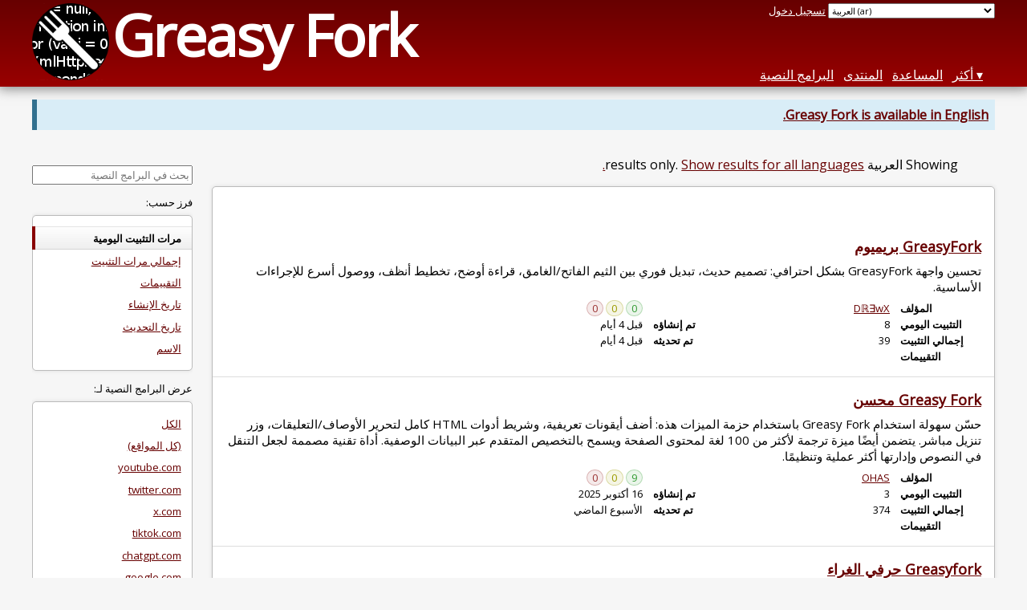

--- FILE ---
content_type: text/html; charset=utf-8
request_url: https://greasyfork.org/ar/scripts/by-site/greasyfork.org
body_size: 9856
content:
<!DOCTYPE html>
<html lang="ar">
<head>
  <title>برامج نصية لـ greasyfork.org</title>
  <meta name="description" value="البرامج النصية التي تضيف ميزات وتزيل الأخطاء على  greasyfork.org">
  <meta name="viewport" content="width=device-width, initial-scale=1">
  
  <script src="/vite/assets/application-BMhopSqR.js" crossorigin="anonymous" type="module"></script><link rel="stylesheet" href="/vite/assets/application-DWPLadu-.css" media="screen" />
    <meta name="csrf-param" content="authenticity_token" />
<meta name="csrf-token" content="AKszO9VPU2KB7VQdcb4Ox1J-5AIzMvDmBT-sUaK-_fuPNOSQ8a90x6JOIvwCAA5Q1V1kJso_Ob8VhsidmPpipg" />
    <meta name="clckd" content="bf6242cc3039bff31a7815dff8ee247b" />
    <meta name="lhverifycode" content="32dc01246faccb7f5b3cad5016dd5033" />
  <link rel="canonical" href="https://greasyfork.org/ar/scripts/by-site/greasyfork.org">
  <link rel="icon" href="/vite/assets/blacklogo16-DftkYuVe.png">
  <link rel="stylesheet" href="https://fonts.googleapis.com/css?family=Open+Sans&amp;display=swap" media="print" onload="this.media='all'; this.onload=null;">
<noscript><link rel="stylesheet" href="https://fonts.googleapis.com/css?family=Open+Sans&amp;display=swap"></noscript>

    <link rel="alternate" hreflang="x-default" href="/scripts/by-site/greasyfork.org">
      <link rel="alternate" hreflang="ar" href="/ar/scripts/by-site/greasyfork.org">
      <link rel="alternate" hreflang="be" href="/be/scripts/by-site/greasyfork.org">
      <link rel="alternate" hreflang="bg" href="/bg/scripts/by-site/greasyfork.org">
      <link rel="alternate" hreflang="ckb" href="/ckb/scripts/by-site/greasyfork.org">
      <link rel="alternate" hreflang="cs" href="/cs/scripts/by-site/greasyfork.org">
      <link rel="alternate" hreflang="da" href="/da/scripts/by-site/greasyfork.org">
      <link rel="alternate" hreflang="de" href="/de/scripts/by-site/greasyfork.org">
      <link rel="alternate" hreflang="el" href="/el/scripts/by-site/greasyfork.org">
      <link rel="alternate" hreflang="en" href="/en/scripts/by-site/greasyfork.org">
      <link rel="alternate" hreflang="eo" href="/eo/scripts/by-site/greasyfork.org">
      <link rel="alternate" hreflang="es" href="/es/scripts/by-site/greasyfork.org">
      <link rel="alternate" hreflang="es-419" href="/es-419/scripts/by-site/greasyfork.org">
      <link rel="alternate" hreflang="fi" href="/fi/scripts/by-site/greasyfork.org">
      <link rel="alternate" hreflang="fr" href="/fr/scripts/by-site/greasyfork.org">
      <link rel="alternate" hreflang="fr-CA" href="/fr-CA/scripts/by-site/greasyfork.org">
      <link rel="alternate" hreflang="he" href="/he/scripts/by-site/greasyfork.org">
      <link rel="alternate" hreflang="hr" href="/hr/scripts/by-site/greasyfork.org">
      <link rel="alternate" hreflang="hu" href="/hu/scripts/by-site/greasyfork.org">
      <link rel="alternate" hreflang="id" href="/id/scripts/by-site/greasyfork.org">
      <link rel="alternate" hreflang="it" href="/it/scripts/by-site/greasyfork.org">
      <link rel="alternate" hreflang="ja" href="/ja/scripts/by-site/greasyfork.org">
      <link rel="alternate" hreflang="ka" href="/ka/scripts/by-site/greasyfork.org">
      <link rel="alternate" hreflang="ko" href="/ko/scripts/by-site/greasyfork.org">
      <link rel="alternate" hreflang="mr" href="/mr/scripts/by-site/greasyfork.org">
      <link rel="alternate" hreflang="nb" href="/nb/scripts/by-site/greasyfork.org">
      <link rel="alternate" hreflang="nl" href="/nl/scripts/by-site/greasyfork.org">
      <link rel="alternate" hreflang="pl" href="/pl/scripts/by-site/greasyfork.org">
      <link rel="alternate" hreflang="pt-BR" href="/pt-BR/scripts/by-site/greasyfork.org">
      <link rel="alternate" hreflang="ro" href="/ro/scripts/by-site/greasyfork.org">
      <link rel="alternate" hreflang="ru" href="/ru/scripts/by-site/greasyfork.org">
      <link rel="alternate" hreflang="sk" href="/sk/scripts/by-site/greasyfork.org">
      <link rel="alternate" hreflang="sr" href="/sr/scripts/by-site/greasyfork.org">
      <link rel="alternate" hreflang="sv" href="/sv/scripts/by-site/greasyfork.org">
      <link rel="alternate" hreflang="th" href="/th/scripts/by-site/greasyfork.org">
      <link rel="alternate" hreflang="tr" href="/tr/scripts/by-site/greasyfork.org">
      <link rel="alternate" hreflang="uk" href="/uk/scripts/by-site/greasyfork.org">
      <link rel="alternate" hreflang="ug" href="/ug/scripts/by-site/greasyfork.org">
      <link rel="alternate" hreflang="vi" href="/vi/scripts/by-site/greasyfork.org">
      <link rel="alternate" hreflang="zh-CN" href="/zh-CN/scripts/by-site/greasyfork.org">
      <link rel="alternate" hreflang="zh-TW" href="/zh-TW/scripts/by-site/greasyfork.org">

      <link rel="alternate" type="application/atom+xml" href="https://api.greasyfork.org/ar/scripts/by-site/greasyfork.org.atom?sort=created"  title="البرامج النصية الجديدة">
      <link rel="alternate" type="application/atom+xml" href="https://api.greasyfork.org/ar/scripts/by-site/greasyfork.org.atom?sort=updated"  title="البرامج النصية المحدثة">
      <link rel="alternate" type="application/json" href="https://api.greasyfork.org/ar/scripts/by-site/greasyfork.org.json" >
      <link rel="alternate" type="application/javascript" href="https://api.greasyfork.org/ar/scripts/by-site/greasyfork.org.jsonp?callback=callback" >
      <link rel="alternate" type="application/json" href="https://api.greasyfork.org/ar/scripts/by-site/greasyfork.org.json?meta=1" >
      <link rel="alternate" type="application/javascript" href="https://api.greasyfork.org/ar/scripts/by-site/greasyfork.org.jsonp?callback=callback&amp;meta=1" >

  <link rel="search" href="/ar/opensearch.xml" type="application/opensearchdescription+xml" title="بحث Greasy Fork" hreflang="ar">

    <!-- Global site tag (gtag.js) - Google Analytics -->
    <script async src="https://www.googletagmanager.com/gtag/js?id=G-7NMRNRYW7C"></script>
    <script>
      window.dataLayer = window.dataLayer || [];
      function gtag(){dataLayer.push(arguments);}
      gtag('js', new Date());
      gtag('config', 'G-7NMRNRYW7C', {
        'ad_method': 'ea',
        'ad_method_variant': '',
        'action': 'scripts/index'
      });
    </script>

    <script async src="https://media.ethicalads.io/media/client/ethicalads.min.js" onerror="if (typeof gtag !== 'undefined') { gtag('event', 'EthicalAds placement', { 'ea_campaign_type': '(error)' })};switchToEaFallback()"></script>

  
</head>
<body>

  <header id="main-header">
    <div class="width-constraint">
      <div id="site-name">
        <a href="/ar"><img alt="" width="96" height="96" src="/vite/assets/blacklogo96-CxYTSM_T.png" /></a>
        <div id="site-name-text">
          <h1><a href="/ar">Greasy Fork</a></h1>
        </div>
      </div>
      <div id="site-nav">
        <div id="nav-user-info">
            <span class="sign-in-link"><a rel="nofollow" href="/ar/users/sign_in?return_to=%2Far%2Fscripts%2Fby-site%2Fgreasyfork.org">تسجيل دخول</a></span>

                      <form class="language-selector" action="/scripts/by-site/greasyfork.org">
              <select class="language-selector-locale" name="locale" data-translate-url="https://github.com/greasyfork-org/greasyfork/wiki/Translating-Greasy-Fork">
                    <option data-language-url="/eo/scripts/by-site/greasyfork.org" value="eo">
                      الإسبرانتو (eo)
                    </option>
                    <option data-language-url="/de/scripts/by-site/greasyfork.org" value="de">
                      الألمانية (de)
                    </option>
                    <option data-language-url="/en/scripts/by-site/greasyfork.org" value="en">
                      الإنجليزية (en)
                    </option>
                    <option data-language-url="/id/scripts/by-site/greasyfork.org" value="id">
                      الإندونيسية (id)
                    </option>
                    <option data-language-url="/it/scripts/by-site/greasyfork.org" value="it">
                      الإيطالية (it)
                    </option>
                    <option data-language-url="/pt-BR/scripts/by-site/greasyfork.org" value="pt-BR">
                      البرتغالية (البرازيل) (pt-BR)
                    </option>
                    <option data-language-url="/bg/scripts/by-site/greasyfork.org" value="bg">
                      البلغارية (bg)
                    </option>
                    <option data-language-url="/pl/scripts/by-site/greasyfork.org" value="pl">
                      البولندية (pl)
                    </option>
                    <option data-language-url="/be/scripts/by-site/greasyfork.org" value="be">
                      البيلاروسية (be)
                    </option>
                    <option data-language-url="/th/scripts/by-site/greasyfork.org" value="th">
                      التايلاندية (th)
                    </option>
                    <option data-language-url="/tr/scripts/by-site/greasyfork.org" value="tr">
                      التركية (tr)
                    </option>
                    <option data-language-url="/cs/scripts/by-site/greasyfork.org" value="cs">
                      التشيكية (cs)
                    </option>
                    <option data-language-url="/da/scripts/by-site/greasyfork.org" value="da">
                      الدنماركية (da)
                    </option>
                    <option data-language-url="/ru/scripts/by-site/greasyfork.org" value="ru">
                      الروسية (ru)
                    </option>
                    <option data-language-url="/sk/scripts/by-site/greasyfork.org" value="sk">
                      السلوفاكية (sk)
                    </option>
                    <option data-language-url="/sv/scripts/by-site/greasyfork.org" value="sv">
                      السويدية (sv)
                    </option>
                    <option data-language-url="/sr/scripts/by-site/greasyfork.org" value="sr">
                      الصربية (sr)
                    </option>
                    <option data-language-url="/zh-CN/scripts/by-site/greasyfork.org" value="zh-CN">
                      الصينية (الصّين) (zh-CN)
                    </option>
                    <option data-language-url="/zh-TW/scripts/by-site/greasyfork.org" value="zh-TW">
                      الصينية (تايوان) (zh-TW)
                    </option>
                    <option data-language-url="/he/scripts/by-site/greasyfork.org" value="he">
                      العبرية (he)
                    </option>
                    <option data-language-url="/ar/scripts/by-site/greasyfork.org" value="ar" selected>
                      العربية (ar)
                    </option>
                    <option data-language-url="/fr/scripts/by-site/greasyfork.org" value="fr">
                      الفرنسية (fr)
                    </option>
                    <option data-language-url="/fr-CA/scripts/by-site/greasyfork.org" value="fr-CA">
                      الفرنسية (كندا) (fr-CA)
                    </option>
                    <option data-language-url="/fi/scripts/by-site/greasyfork.org" value="fi">
                      الفنلندية (fi)
                    </option>
                    <option data-language-url="/vi/scripts/by-site/greasyfork.org" value="vi">
                      الفييتنامية (vi)
                    </option>
                    <option data-language-url="/hr/scripts/by-site/greasyfork.org" value="hr">
                      الكرواتية (hr)
                    </option>
                    <option data-language-url="/ko/scripts/by-site/greasyfork.org" value="ko">
                      الكورية (ko)
                    </option>
                    <option data-language-url="/hu/scripts/by-site/greasyfork.org" value="hu">
                      الهنغارية  (hu)
                    </option>
                    <option data-language-url="/ja/scripts/by-site/greasyfork.org" value="ja">
                      اليابانية (ja)
                    </option>
                    <option data-language-url="/el/scripts/by-site/greasyfork.org" value="el">
                      اليونانية الحديثة  (el)
                    </option>
                    <option data-language-url="/nb/scripts/by-site/greasyfork.org" value="nb">
                      بوكمول، النرويجية؛ بوكمول النرويجية (nb)
                    </option>
                    <option data-language-url="/ckb/scripts/by-site/greasyfork.org" value="ckb">
                      کوردیی ناوەندی (ckb)
                    </option>
                    <option data-language-url="/nl/scripts/by-site/greasyfork.org" value="nl">
                      Dutch (nl)
                    </option>
                    <option data-language-url="/ka/scripts/by-site/greasyfork.org" value="ka">
                      Georgian (ka)
                    </option>
                    <option data-language-url="/mr/scripts/by-site/greasyfork.org" value="mr">
                      Marathi (mr)
                    </option>
                    <option data-language-url="/ro/scripts/by-site/greasyfork.org" value="ro">
                      Romanian (ro)
                    </option>
                    <option data-language-url="/es/scripts/by-site/greasyfork.org" value="es">
                      Spanish (es)
                    </option>
                    <option data-language-url="/es-419/scripts/by-site/greasyfork.org" value="es-419">
                      Spanish (es-419)
                    </option>
                    <option data-language-url="/ug/scripts/by-site/greasyfork.org" value="ug">
                      Uighur (ug)
                    </option>
                    <option data-language-url="/uk/scripts/by-site/greasyfork.org" value="uk">
                      Ukrainian (uk)
                    </option>
                <option value="help">Help us translate!</option>
              </select><input class="language-selector-submit" type="submit" value="→">
            </form>

        </div>
        <nav>
          <li class="scripts-index-link"><a href="/ar/scripts">البرامج النصية</a></li>
            <li class="forum-link"><a href="/ar/discussions">المنتدى</a></li>
          <li class="help-link"><a href="/ar/help">المساعدة</a></li>
          <li class="with-submenu">
            <a href="#" onclick="return false">أكثر</a>
            <nav>
              <li><a href="/ar/search">بحث متقدم</a></li>
              <li><a href="/ar/users">قائمة المستخدمين</a></li>
              <li><a href="/ar/scripts/libraries">المكتبات</a></li>
              <li><a href="/ar/moderator_actions">سجل المشرف</a></li>
            </nav>
          </li>
        </nav>
      </div>

      <div id="mobile-nav">
        <div class="mobile-nav-opener">☰</div>
        <nav class="collapsed">
          <li class="scripts-index-link"><a href="/ar/scripts">البرامج النصية</a></li>
          <li class="forum-link"><a href="/ar/discussions">المنتدى</a></li>
          <li class="help-link"><a href="/ar/help">المساعدة</a></li>
          <li><a href="/ar/search">بحث متقدم</a></li>
          <li><a href="/ar/users">قائمة المستخدمين</a></li>
          <li><a href="/ar/scripts/libraries">المكتبات</a></li>
          <li><a href="/ar/moderator_actions">سجل المشرف</a></li>
            <li class="multi-link-nav">
              <span class="sign-in-link"><a rel="nofollow" href="/ar/users/sign_in?return_to=%2Far%2Fscripts%2Fby-site%2Fgreasyfork.org">تسجيل دخول</a></span>
            </li>
          <li>            <form class="language-selector" action="/scripts/by-site/greasyfork.org">
              <select class="language-selector-locale" name="locale" data-translate-url="https://github.com/greasyfork-org/greasyfork/wiki/Translating-Greasy-Fork">
                    <option data-language-url="/eo/scripts/by-site/greasyfork.org" value="eo">
                      الإسبرانتو (eo)
                    </option>
                    <option data-language-url="/de/scripts/by-site/greasyfork.org" value="de">
                      الألمانية (de)
                    </option>
                    <option data-language-url="/en/scripts/by-site/greasyfork.org" value="en">
                      الإنجليزية (en)
                    </option>
                    <option data-language-url="/id/scripts/by-site/greasyfork.org" value="id">
                      الإندونيسية (id)
                    </option>
                    <option data-language-url="/it/scripts/by-site/greasyfork.org" value="it">
                      الإيطالية (it)
                    </option>
                    <option data-language-url="/pt-BR/scripts/by-site/greasyfork.org" value="pt-BR">
                      البرتغالية (البرازيل) (pt-BR)
                    </option>
                    <option data-language-url="/bg/scripts/by-site/greasyfork.org" value="bg">
                      البلغارية (bg)
                    </option>
                    <option data-language-url="/pl/scripts/by-site/greasyfork.org" value="pl">
                      البولندية (pl)
                    </option>
                    <option data-language-url="/be/scripts/by-site/greasyfork.org" value="be">
                      البيلاروسية (be)
                    </option>
                    <option data-language-url="/th/scripts/by-site/greasyfork.org" value="th">
                      التايلاندية (th)
                    </option>
                    <option data-language-url="/tr/scripts/by-site/greasyfork.org" value="tr">
                      التركية (tr)
                    </option>
                    <option data-language-url="/cs/scripts/by-site/greasyfork.org" value="cs">
                      التشيكية (cs)
                    </option>
                    <option data-language-url="/da/scripts/by-site/greasyfork.org" value="da">
                      الدنماركية (da)
                    </option>
                    <option data-language-url="/ru/scripts/by-site/greasyfork.org" value="ru">
                      الروسية (ru)
                    </option>
                    <option data-language-url="/sk/scripts/by-site/greasyfork.org" value="sk">
                      السلوفاكية (sk)
                    </option>
                    <option data-language-url="/sv/scripts/by-site/greasyfork.org" value="sv">
                      السويدية (sv)
                    </option>
                    <option data-language-url="/sr/scripts/by-site/greasyfork.org" value="sr">
                      الصربية (sr)
                    </option>
                    <option data-language-url="/zh-CN/scripts/by-site/greasyfork.org" value="zh-CN">
                      الصينية (الصّين) (zh-CN)
                    </option>
                    <option data-language-url="/zh-TW/scripts/by-site/greasyfork.org" value="zh-TW">
                      الصينية (تايوان) (zh-TW)
                    </option>
                    <option data-language-url="/he/scripts/by-site/greasyfork.org" value="he">
                      العبرية (he)
                    </option>
                    <option data-language-url="/ar/scripts/by-site/greasyfork.org" value="ar" selected>
                      العربية (ar)
                    </option>
                    <option data-language-url="/fr/scripts/by-site/greasyfork.org" value="fr">
                      الفرنسية (fr)
                    </option>
                    <option data-language-url="/fr-CA/scripts/by-site/greasyfork.org" value="fr-CA">
                      الفرنسية (كندا) (fr-CA)
                    </option>
                    <option data-language-url="/fi/scripts/by-site/greasyfork.org" value="fi">
                      الفنلندية (fi)
                    </option>
                    <option data-language-url="/vi/scripts/by-site/greasyfork.org" value="vi">
                      الفييتنامية (vi)
                    </option>
                    <option data-language-url="/hr/scripts/by-site/greasyfork.org" value="hr">
                      الكرواتية (hr)
                    </option>
                    <option data-language-url="/ko/scripts/by-site/greasyfork.org" value="ko">
                      الكورية (ko)
                    </option>
                    <option data-language-url="/hu/scripts/by-site/greasyfork.org" value="hu">
                      الهنغارية  (hu)
                    </option>
                    <option data-language-url="/ja/scripts/by-site/greasyfork.org" value="ja">
                      اليابانية (ja)
                    </option>
                    <option data-language-url="/el/scripts/by-site/greasyfork.org" value="el">
                      اليونانية الحديثة  (el)
                    </option>
                    <option data-language-url="/nb/scripts/by-site/greasyfork.org" value="nb">
                      بوكمول، النرويجية؛ بوكمول النرويجية (nb)
                    </option>
                    <option data-language-url="/ckb/scripts/by-site/greasyfork.org" value="ckb">
                      کوردیی ناوەندی (ckb)
                    </option>
                    <option data-language-url="/nl/scripts/by-site/greasyfork.org" value="nl">
                      Dutch (nl)
                    </option>
                    <option data-language-url="/ka/scripts/by-site/greasyfork.org" value="ka">
                      Georgian (ka)
                    </option>
                    <option data-language-url="/mr/scripts/by-site/greasyfork.org" value="mr">
                      Marathi (mr)
                    </option>
                    <option data-language-url="/ro/scripts/by-site/greasyfork.org" value="ro">
                      Romanian (ro)
                    </option>
                    <option data-language-url="/es/scripts/by-site/greasyfork.org" value="es">
                      Spanish (es)
                    </option>
                    <option data-language-url="/es-419/scripts/by-site/greasyfork.org" value="es-419">
                      Spanish (es-419)
                    </option>
                    <option data-language-url="/ug/scripts/by-site/greasyfork.org" value="ug">
                      Uighur (ug)
                    </option>
                    <option data-language-url="/uk/scripts/by-site/greasyfork.org" value="uk">
                      Ukrainian (uk)
                    </option>
                <option value="help">Help us translate!</option>
              </select><input class="language-selector-submit" type="submit" value="→">
            </form>
</li>
        </nav>
      </div>

      <script>
        /* submit is handled by js if enabled */
        document.querySelectorAll(".language-selector-submit").forEach((lss) => { lss.style.display = "none" })
      </script>
    </div>
  </header>

  <div class="width-constraint">
      <p class="notice"><b><a href="/en/scripts/by-site/greasyfork.org">Greasy Fork is available in English.</a></b></p>

      
<div class="sidebarred">
  <div class="sidebarred-main-content">
    <div class="open-sidebar sidebar-collapsed">
      ☰
    </div>



        <p class="script-list-description">Showing العربية results only. <a rel="nofollow" href="/ar/scripts/by-site/greasyfork.org?filter_locale=0">Show results for all languages.</a></p>


      <ol id="browse-script-list" class="script-list ">
          <li class="ad-entry">
            <div id="script-list-ea" class="ad flat ethical-ads ethical-ads-text adaptive" data-ea-publisher="greasyfork" data-ea-type="text" ></div>

          </li>
        
<li data-script-id="562938" data-script-name="GreasyFork بريميوم" data-script-authors="{&quot;1259433&quot;:&quot;Dℝ∃wX&quot;}" data-script-daily-installs="8" data-script-total-installs="39" data-script-rating-score="5.0" data-script-created-date="2026-01-17" data-script-updated-date="2026-01-17" data-script-type="public" data-script-version="1.0.0" data-sensitive="false" data-script-language="js" data-css-available-as-js="false" data-code-url="https://update.greasyfork.org/scripts/562938/GreasyFork%20Premium.user.js">
  <article>
    <h2>
      <a class="script-link" href="/ar/scripts/562938-greasyfork-premium">GreasyFork بريميوم</a>
      <span class="badge badge-js" title="User script">JS</span>
      <span class="name-description-separator">
        -
      </span>
      <span class="script-description description">
        تحسين واجهة GreasyFork بشكل احترافي: تصميم حديث، تبديل فوري بين الثيم الفاتح/الغامق، قراءة أوضح، تخطيط أنظف، ووصول أسرع للإجراءات الأساسية.
      </span>
    </h2>
    <div class="script-meta-block">
      <dl class="inline-script-stats">
        <dt class="script-list-author"><span>المؤلف</span></dt>
        <dd class="script-list-author"><span><a href="/ar/users/1259433-d%E2%84%9D-wx">Dℝ∃wX</a></span></dd>
          <dt class="script-list-daily-installs"><span>التثبيت اليومي</span></dt>
          <dd class="script-list-daily-installs"><span>8</span></dd>
          <dt class="script-list-total-installs"><span>إجمالي التثبيت</span></dt>
          <dd class="script-list-total-installs"><span>39</span></dd>
          <dt class="script-list-ratings"><span>التقييمات</span></dt>
          <dd class="script-list-ratings" data-rating-score="5.0"><span>
<span class="good-rating-count" title="عدد الأشخاص الذين قيموه أنه جيد أو أضافوه إلى المفضلة.">0</span>
<span class="ok-rating-count" title="عدد الأشخاص الذين قيموه بـ لا بأس.">0</span>
<span class="bad-rating-count" title="عدد الأشخاص الذين قيموه أنه سيئ.">0</span>
</span></dd>
        <dt class="script-list-created-date"><span>تم إنشاؤه</span></dt>
        <dd class="script-list-created-date"><span><relative-time datetime="2026-01-17T00:01:52+00:00" prefix="">17-01-2026</relative-time></span></dd>
        <dt class="script-list-updated-date"><span>تم تحديثه</span></dt>
        <dd class="script-list-updated-date"><span><relative-time datetime="2026-01-17T00:01:52+00:00" prefix="">17-01-2026</relative-time></span></dd>
      </dl>
    </div>
  </article>
</li>

<li data-script-id="552737" data-script-name="Greasy Fork محسن" data-script-authors="{&quot;1464180&quot;:&quot;OHAS&quot;}" data-script-daily-installs="3" data-script-total-installs="374" data-script-rating-score="70.1" data-script-created-date="2025-10-16" data-script-updated-date="2026-01-11" data-script-type="public" data-script-version="2.0" data-sensitive="false" data-script-language="js" data-css-available-as-js="false" data-code-url="https://update.greasyfork.org/scripts/552737/Better%20Greasy%20Fork.user.js">
  <article>
    <h2>
      <a class="script-link" href="/ar/scripts/552737-better-greasy-fork">Greasy Fork محسن</a>
      <span class="badge badge-js" title="User script">JS</span>
      <span class="name-description-separator">
        -
      </span>
      <span class="script-description description">
        حسّن سهولة استخدام Greasy Fork باستخدام حزمة الميزات هذه: أضف أيقونات تعريفية، وشريط أدوات HTML كامل لتحرير الأوصاف/التعليقات، وزر تنزيل مباشر. يتضمن أيضًا ميزة ترجمة لأكثر من 100 لغة لمحتوى الصفحة ويسمح بالتخصيص المتقدم عبر البيانات الوصفية. أداة تقنية مصممة لجعل التنقل في النصوص وإدارتها أكثر عملية وتنظيمًا.
      </span>
    </h2>
    <div class="script-meta-block">
      <dl class="inline-script-stats">
        <dt class="script-list-author"><span>المؤلف</span></dt>
        <dd class="script-list-author"><span><a href="/ar/users/1464180-ohas">OHAS</a></span></dd>
          <dt class="script-list-daily-installs"><span>التثبيت اليومي</span></dt>
          <dd class="script-list-daily-installs"><span>3</span></dd>
          <dt class="script-list-total-installs"><span>إجمالي التثبيت</span></dt>
          <dd class="script-list-total-installs"><span>374</span></dd>
          <dt class="script-list-ratings"><span>التقييمات</span></dt>
          <dd class="script-list-ratings" data-rating-score="70.1"><span>
<span class="good-rating-count" title="عدد الأشخاص الذين قيموه أنه جيد أو أضافوه إلى المفضلة.">9</span>
<span class="ok-rating-count" title="عدد الأشخاص الذين قيموه بـ لا بأس.">0</span>
<span class="bad-rating-count" title="عدد الأشخاص الذين قيموه أنه سيئ.">0</span>
</span></dd>
        <dt class="script-list-created-date"><span>تم إنشاؤه</span></dt>
        <dd class="script-list-created-date"><span><relative-time datetime="2025-10-16T01:27:48+00:00" prefix="">16-10-2025</relative-time></span></dd>
        <dt class="script-list-updated-date"><span>تم تحديثه</span></dt>
        <dd class="script-list-updated-date"><span><relative-time datetime="2026-01-11T05:34:16+00:00" prefix="">11-01-2026</relative-time></span></dd>
      </dl>
    </div>
  </article>
</li>

<li data-script-id="497346" data-script-name="Greasyfork حرفي الغراء" data-script-authors="{&quot;1169082&quot;:&quot;人民的勤务员&quot;}" data-script-daily-installs="2" data-script-total-installs="2406" data-script-rating-score="85.1" data-script-created-date="2024-06-08" data-script-updated-date="2025-05-15" data-script-type="public" data-script-version="2025.5.15.1" data-sensitive="false" data-script-language="js" data-css-available-as-js="false" data-code-url="https://update.greasyfork.org/scripts/497346/Greasyfork%20%E8%86%A0%E6%B0%B4%E5%B7%A5%E5%8C%A0.user.js">
  <article>
    <h2>
      <a class="script-link" href="/ar/scripts/497346-greasyfork-utility-toolkit">Greasyfork حرفي الغراء</a>
      <span class="badge badge-js" title="User script">JS</span>
      <span class="name-description-separator">
        -
      </span>
      <span class="script-description description">
        ل Greasyfork توفير وظائف الاستخدام المختلفة，الوقت المطلق，شاشة ويب عريضة，تحسينات صفحة البرنامج النصي，تنزيل الامتداد，إصلاح اللوحة وسلسلة من العمليات
      </span>
    </h2>
    <div class="script-meta-block">
      <dl class="inline-script-stats">
        <dt class="script-list-author"><span>المؤلف</span></dt>
        <dd class="script-list-author"><span><a href="/ar/users/1169082-%E4%BA%BA%E6%B0%91%E7%9A%84%E5%8B%A4%E5%8A%A1%E5%91%98">人民的勤务员</a></span></dd>
          <dt class="script-list-daily-installs"><span>التثبيت اليومي</span></dt>
          <dd class="script-list-daily-installs"><span>2</span></dd>
          <dt class="script-list-total-installs"><span>إجمالي التثبيت</span></dt>
          <dd class="script-list-total-installs"><span>2,406</span></dd>
          <dt class="script-list-ratings"><span>التقييمات</span></dt>
          <dd class="script-list-ratings" data-rating-score="85.1"><span>
<span class="good-rating-count" title="عدد الأشخاص الذين قيموه أنه جيد أو أضافوه إلى المفضلة.">33</span>
<span class="ok-rating-count" title="عدد الأشخاص الذين قيموه بـ لا بأس.">0</span>
<span class="bad-rating-count" title="عدد الأشخاص الذين قيموه أنه سيئ.">1</span>
</span></dd>
        <dt class="script-list-created-date"><span>تم إنشاؤه</span></dt>
        <dd class="script-list-created-date"><span><relative-time datetime="2024-06-08T09:06:26+00:00" prefix="">08-06-2024</relative-time></span></dd>
        <dt class="script-list-updated-date"><span>تم تحديثه</span></dt>
        <dd class="script-list-updated-date"><span><relative-time datetime="2025-05-15T11:57:22+00:00" prefix="">15-05-2025</relative-time></span></dd>
      </dl>
    </div>
  </article>
</li>

<li data-script-id="501119" data-script-name="Greasyfork سكريبت لعرض التقييمات" data-script-authors="{&quot;1169082&quot;:&quot;人民的勤务员&quot;}" data-script-daily-installs="1" data-script-total-installs="573" data-script-rating-score="64.6" data-script-created-date="2024-07-19" data-script-updated-date="2024-10-14" data-script-type="public" data-script-version="1.3.3.63" data-sensitive="false" data-script-language="js" data-css-available-as-js="false" data-code-url="https://update.greasyfork.org/scripts/501119/Greasyfork%20%E8%84%9A%E6%9C%AC%E6%98%BE%E7%A4%BA%E8%AF%84%E5%88%86.user.js">
  <article>
    <h2>
      <a class="script-link" href="/ar/scripts/501119-greasyfork-script-display-rating">Greasyfork سكريبت لعرض التقييمات</a>
      <span class="badge badge-js" title="User script">JS</span>
      <span class="name-description-separator">
        -
      </span>
      <span class="script-description description">
        أضف تصنيف البرنامج النصي بعد اسم البرنامج النصي عند تصفح قائمة البرامج النصية
      </span>
    </h2>
    <div class="script-meta-block">
      <dl class="inline-script-stats">
        <dt class="script-list-author"><span>المؤلف</span></dt>
        <dd class="script-list-author"><span><a href="/ar/users/1169082-%E4%BA%BA%E6%B0%91%E7%9A%84%E5%8B%A4%E5%8A%A1%E5%91%98">人民的勤务员</a></span></dd>
          <dt class="script-list-daily-installs"><span>التثبيت اليومي</span></dt>
          <dd class="script-list-daily-installs"><span>1</span></dd>
          <dt class="script-list-total-installs"><span>إجمالي التثبيت</span></dt>
          <dd class="script-list-total-installs"><span>573</span></dd>
          <dt class="script-list-ratings"><span>التقييمات</span></dt>
          <dd class="script-list-ratings" data-rating-score="64.6"><span>
<span class="good-rating-count" title="عدد الأشخاص الذين قيموه أنه جيد أو أضافوه إلى المفضلة.">7</span>
<span class="ok-rating-count" title="عدد الأشخاص الذين قيموه بـ لا بأس.">0</span>
<span class="bad-rating-count" title="عدد الأشخاص الذين قيموه أنه سيئ.">0</span>
</span></dd>
        <dt class="script-list-created-date"><span>تم إنشاؤه</span></dt>
        <dd class="script-list-created-date"><span><relative-time datetime="2024-07-19T01:44:01+00:00" prefix="">19-07-2024</relative-time></span></dd>
        <dt class="script-list-updated-date"><span>تم تحديثه</span></dt>
        <dd class="script-list-updated-date"><span><relative-time datetime="2024-10-14T17:04:55+00:00" prefix="">14-10-2024</relative-time></span></dd>
      </dl>
    </div>
  </article>
</li>

<li data-script-id="436913" data-script-name="Greasy Fork مظهر داكن" data-script-authors="{&quot;824432&quot;:&quot;NotYou&quot;}" data-script-daily-installs="0" data-script-total-installs="3047" data-script-rating-score="56.1" data-script-created-date="2021-12-11" data-script-updated-date="2022-03-08" data-script-type="public" data-script-version="1.9" data-sensitive="false" data-script-language="js" data-css-available-as-js="false" data-code-url="https://update.greasyfork.org/scripts/436913/Greasy%20Fork%20Dark%20Theme.user.js">
  <article>
    <h2>
      <a class="script-link" href="/ar/scripts/436913-greasy-fork-dark-theme">Greasy Fork مظهر داكن</a>
      <span class="badge badge-js" title="User script">JS</span>
      <span class="name-description-separator">
        -
      </span>
      <span class="script-description description">
        التغييرات greasy/sleazy fork موضوع مشرق إلى الظلام.
      </span>
    </h2>
    <div class="script-meta-block">
      <dl class="inline-script-stats">
        <dt class="script-list-author"><span>المؤلف</span></dt>
        <dd class="script-list-author"><span><a href="/ar/users/824432-notyou">NotYou</a></span></dd>
          <dt class="script-list-daily-installs"><span>التثبيت اليومي</span></dt>
          <dd class="script-list-daily-installs"><span>0</span></dd>
          <dt class="script-list-total-installs"><span>إجمالي التثبيت</span></dt>
          <dd class="script-list-total-installs"><span>3,047</span></dd>
          <dt class="script-list-ratings"><span>التقييمات</span></dt>
          <dd class="script-list-ratings" data-rating-score="56.1"><span>
<span class="good-rating-count" title="عدد الأشخاص الذين قيموه أنه جيد أو أضافوه إلى المفضلة.">6</span>
<span class="ok-rating-count" title="عدد الأشخاص الذين قيموه بـ لا بأس.">1</span>
<span class="bad-rating-count" title="عدد الأشخاص الذين قيموه أنه سيئ.">0</span>
</span></dd>
        <dt class="script-list-created-date"><span>تم إنشاؤه</span></dt>
        <dd class="script-list-created-date"><span><relative-time datetime="2021-12-11T19:16:21+00:00" prefix="">11-12-2021</relative-time></span></dd>
        <dt class="script-list-updated-date"><span>تم تحديثه</span></dt>
        <dd class="script-list-updated-date"><span><relative-time datetime="2022-03-08T13:48:09+00:00" prefix="">08-03-2022</relative-time></span></dd>
      </dl>
    </div>
  </article>
</li>

<li data-script-id="467463" data-script-name="مزيل فلتر اللغة لـGreasyFork" data-script-authors="{&quot;1087114&quot;:&quot;mkpoli&quot;}" data-script-daily-installs="0" data-script-total-installs="277" data-script-rating-score="43.8" data-script-created-date="2023-05-30" data-script-updated-date="2023-05-30" data-script-type="public" data-script-version="0.2.0" data-sensitive="false" data-script-language="js" data-css-available-as-js="false" data-code-url="https://update.greasyfork.org/scripts/467463/GreasyFork%20Language%20Filter%20Remover.user.js">
  <article>
    <h2>
      <a class="script-link" href="/ar/scripts/467463-greasyfork-language-filter-remover">مزيل فلتر اللغة لـGreasyFork</a>
      <span class="badge badge-js" title="User script">JS</span>
      <span class="name-description-separator">
        -
      </span>
      <span class="script-description description">
        يقوم هذا البرنامج النصي بتعديل URL على GreasyFork لعرض البرامج النصية من جميع اللغات دائمًا، ما لم يختر المستخدم لغة مختلفة يدويًا.
      </span>
    </h2>
    <div class="script-meta-block">
      <dl class="inline-script-stats">
        <dt class="script-list-author"><span>المؤلف</span></dt>
        <dd class="script-list-author"><span><a href="/ar/users/1087114-mkpoli">mkpoli</a></span></dd>
          <dt class="script-list-daily-installs"><span>التثبيت اليومي</span></dt>
          <dd class="script-list-daily-installs"><span>0</span></dd>
          <dt class="script-list-total-installs"><span>إجمالي التثبيت</span></dt>
          <dd class="script-list-total-installs"><span>277</span></dd>
          <dt class="script-list-ratings"><span>التقييمات</span></dt>
          <dd class="script-list-ratings" data-rating-score="43.8"><span>
<span class="good-rating-count" title="عدد الأشخاص الذين قيموه أنه جيد أو أضافوه إلى المفضلة.">3</span>
<span class="ok-rating-count" title="عدد الأشخاص الذين قيموه بـ لا بأس.">0</span>
<span class="bad-rating-count" title="عدد الأشخاص الذين قيموه أنه سيئ.">0</span>
</span></dd>
        <dt class="script-list-created-date"><span>تم إنشاؤه</span></dt>
        <dd class="script-list-created-date"><span><relative-time datetime="2023-05-30T06:45:28+00:00" prefix="">30-05-2023</relative-time></span></dd>
        <dt class="script-list-updated-date"><span>تم تحديثه</span></dt>
        <dd class="script-list-updated-date"><span><relative-time datetime="2023-05-30T06:57:14+00:00" prefix="">30-05-2023</relative-time></span></dd>
      </dl>
    </div>
  </article>
</li>

<li data-script-id="482672" data-script-name="إخفاء عنصر إدخال الإعلانات في صفحة GreasyFork" data-script-authors="{&quot;1177387&quot;:&quot;138 Aspen&quot;}" data-script-daily-installs="0" data-script-total-installs="39" data-script-rating-score="5.0" data-script-created-date="2023-12-19" data-script-updated-date="2025-04-18" data-script-type="public" data-script-version="0.1.5.2" data-sensitive="false" data-script-language="js" data-css-available-as-js="false" data-code-url="https://update.greasyfork.org/scripts/482672/Hide%20the%20ad-entry%20element%20on%20the%20GreasyFork%20page.user.js">
  <article>
    <h2>
      <a class="script-link" href="/ar/scripts/482672-hide-the-ad-entry-element-on-the-greasyfork-page">إخفاء عنصر إدخال الإعلانات في صفحة GreasyFork</a>
      <span class="badge badge-js" title="User script">JS</span>
      <span class="name-description-separator">
        -
      </span>
      <span class="script-description description">
        يزيل قسم إدخال الإعلانات من الظهور على صفحات GreasyFork
      </span>
    </h2>
    <div class="script-meta-block">
      <dl class="inline-script-stats">
        <dt class="script-list-author"><span>المؤلف</span></dt>
        <dd class="script-list-author"><span><a href="/ar/users/1177387-138-aspen">138 Aspen</a></span></dd>
          <dt class="script-list-daily-installs"><span>التثبيت اليومي</span></dt>
          <dd class="script-list-daily-installs"><span>0</span></dd>
          <dt class="script-list-total-installs"><span>إجمالي التثبيت</span></dt>
          <dd class="script-list-total-installs"><span>39</span></dd>
          <dt class="script-list-ratings"><span>التقييمات</span></dt>
          <dd class="script-list-ratings" data-rating-score="5.0"><span>
<span class="good-rating-count" title="عدد الأشخاص الذين قيموه أنه جيد أو أضافوه إلى المفضلة.">0</span>
<span class="ok-rating-count" title="عدد الأشخاص الذين قيموه بـ لا بأس.">0</span>
<span class="bad-rating-count" title="عدد الأشخاص الذين قيموه أنه سيئ.">0</span>
</span></dd>
        <dt class="script-list-created-date"><span>تم إنشاؤه</span></dt>
        <dd class="script-list-created-date"><span><relative-time datetime="2023-12-19T13:10:41+00:00" prefix="">19-12-2023</relative-time></span></dd>
        <dt class="script-list-updated-date"><span>تم تحديثه</span></dt>
        <dd class="script-list-updated-date"><span><relative-time datetime="2025-04-18T06:26:45+00:00" prefix="">18-04-2025</relative-time></span></dd>
      </dl>
    </div>
  </article>
</li>

<li data-script-id="487415" data-script-name="وضع الظلام لـ GreasyFork" data-script-authors="{&quot;1143271&quot;:&quot;Jhon Pérgon&quot;}" data-script-daily-installs="0" data-script-total-installs="466" data-script-rating-score="34.2" data-script-created-date="2024-02-15" data-script-updated-date="2024-02-15" data-script-type="public" data-script-version="1.0" data-sensitive="false" data-script-language="js" data-css-available-as-js="false" data-code-url="https://update.greasyfork.org/scripts/487415/GreasyFork%20Modo%20Escuro.user.js">
  <article>
    <h2>
      <a class="script-link" href="/ar/scripts/487415-greasyfork-modo-escuro">وضع الظلام لـ GreasyFork</a>
      <span class="badge badge-js" title="User script">JS</span>
      <span class="name-description-separator">
        -
      </span>
      <span class="script-description description">
        يقوم بتحويل واجهة Greasy Fork إلى الوضع الداكن.
      </span>
    </h2>
    <div class="script-meta-block">
      <dl class="inline-script-stats">
        <dt class="script-list-author"><span>المؤلف</span></dt>
        <dd class="script-list-author"><span><a href="/ar/users/1143271-jhon-p%C3%A9rgon">Jhon Pérgon</a></span></dd>
          <dt class="script-list-daily-installs"><span>التثبيت اليومي</span></dt>
          <dd class="script-list-daily-installs"><span>0</span></dd>
          <dt class="script-list-total-installs"><span>إجمالي التثبيت</span></dt>
          <dd class="script-list-total-installs"><span>466</span></dd>
          <dt class="script-list-ratings"><span>التقييمات</span></dt>
          <dd class="script-list-ratings" data-rating-score="34.2"><span>
<span class="good-rating-count" title="عدد الأشخاص الذين قيموه أنه جيد أو أضافوه إلى المفضلة.">2</span>
<span class="ok-rating-count" title="عدد الأشخاص الذين قيموه بـ لا بأس.">0</span>
<span class="bad-rating-count" title="عدد الأشخاص الذين قيموه أنه سيئ.">0</span>
</span></dd>
        <dt class="script-list-created-date"><span>تم إنشاؤه</span></dt>
        <dd class="script-list-created-date"><span><relative-time datetime="2024-02-15T19:42:16+00:00" prefix="">15-02-2024</relative-time></span></dd>
        <dt class="script-list-updated-date"><span>تم تحديثه</span></dt>
        <dd class="script-list-updated-date"><span><relative-time datetime="2024-02-15T19:42:15+00:00" prefix="">15-02-2024</relative-time></span></dd>
      </dl>
    </div>
  </article>
</li>

<li data-script-id="497317" data-script-name="صفحات نصية شوكة دهنية لتعزيز عنوان URL" data-script-authors="{&quot;1169082&quot;:&quot;人民的勤务员&quot;}" data-script-daily-installs="0" data-script-total-installs="576" data-script-rating-score="61.0" data-script-created-date="2024-06-07" data-script-updated-date="2025-04-27" data-script-type="public" data-script-version="0.9.3.66" data-sensitive="false" data-script-language="js" data-css-available-as-js="false" data-code-url="https://update.greasyfork.org/scripts/497317/Greasy%20fork%E8%84%9A%E6%9C%AC%E9%A1%B5%E9%9D%A2%E9%80%82%E7%94%A8%E4%BA%8E%E7%BD%91%E5%9D%80%E5%A2%9E%E5%BC%BA.user.js">
  <article>
    <h2>
      <a class="script-link" href="/ar/scripts/497317-greasy-fork%E8%84%9A%E6%9C%AC%E9%A1%B5%E9%9D%A2%E9%80%82%E7%94%A8%E4%BA%8E%E7%BD%91%E5%9D%80%E5%A2%9E%E5%BC%BA">صفحات نصية شوكة دهنية لتعزيز عنوان URL</a>
      <span class="badge badge-js" title="User script">JS</span>
      <span class="name-description-separator">
        -
      </span>
      <span class="script-description description">
        صفحة تفاصيل البرنامج النصي مناسبة للبحث دون عناوين URL الافتراضية. انعطف إلى روابط النص القابلة للنقر والمطالبات المنبثقة
      </span>
    </h2>
    <div class="script-meta-block">
      <dl class="inline-script-stats">
        <dt class="script-list-author"><span>المؤلف</span></dt>
        <dd class="script-list-author"><span><a href="/ar/users/1169082-%E4%BA%BA%E6%B0%91%E7%9A%84%E5%8B%A4%E5%8A%A1%E5%91%98">人民的勤务员</a></span></dd>
          <dt class="script-list-daily-installs"><span>التثبيت اليومي</span></dt>
          <dd class="script-list-daily-installs"><span>0</span></dd>
          <dt class="script-list-total-installs"><span>إجمالي التثبيت</span></dt>
          <dd class="script-list-total-installs"><span>576</span></dd>
          <dt class="script-list-ratings"><span>التقييمات</span></dt>
          <dd class="script-list-ratings" data-rating-score="61.0"><span>
<span class="good-rating-count" title="عدد الأشخاص الذين قيموه أنه جيد أو أضافوه إلى المفضلة.">6</span>
<span class="ok-rating-count" title="عدد الأشخاص الذين قيموه بـ لا بأس.">0</span>
<span class="bad-rating-count" title="عدد الأشخاص الذين قيموه أنه سيئ.">0</span>
</span></dd>
        <dt class="script-list-created-date"><span>تم إنشاؤه</span></dt>
        <dd class="script-list-created-date"><span><relative-time datetime="2024-06-07T21:36:47+00:00" prefix="">07-06-2024</relative-time></span></dd>
        <dt class="script-list-updated-date"><span>تم تحديثه</span></dt>
        <dd class="script-list-updated-date"><span><relative-time datetime="2025-04-27T06:24:14+00:00" prefix="">27-04-2025</relative-time></span></dd>
      </dl>
    </div>
  </article>
</li>

<li data-script-id="499755" data-script-name="GreasyFork تصور البيانات النصية التي ينشرها المستخدم" data-script-authors="{&quot;1177387&quot;:&quot;138 Aspen&quot;}" data-script-daily-installs="0" data-script-total-installs="19" data-script-rating-score="43.8" data-script-created-date="2024-07-05" data-script-updated-date="2025-12-15" data-script-type="public" data-script-version="2025.12.15.1024" data-sensitive="false" data-script-language="js" data-css-available-as-js="false" data-code-url="https://update.greasyfork.org/scripts/499755/GreasyFork%20User-published%20script%20data%20visualization.user.js">
  <article>
    <h2>
      <a class="script-link" href="/ar/scripts/499755-greasyfork-user-published-script-data-visualization">GreasyFork تصور البيانات النصية التي ينشرها المستخدم</a>
      <span class="badge badge-js" title="User script">JS</span>
      <span class="name-description-separator">
        -
      </span>
      <span class="script-description description">
        يستخدمChart.jsالحصول على بيانات البرنامج النصي للمستخدم وتصورها，وقم بإنشاء مخطط على الصفحة الرئيسية الشخصية للمستخدم لعرض حالة التثبيت التفصيلية أدناه.
      </span>
    </h2>
    <div class="script-meta-block">
      <dl class="inline-script-stats">
        <dt class="script-list-author"><span>المؤلف</span></dt>
        <dd class="script-list-author"><span><a href="/ar/users/1177387-138-aspen">138 Aspen</a></span></dd>
          <dt class="script-list-daily-installs"><span>التثبيت اليومي</span></dt>
          <dd class="script-list-daily-installs"><span>0</span></dd>
          <dt class="script-list-total-installs"><span>إجمالي التثبيت</span></dt>
          <dd class="script-list-total-installs"><span>19</span></dd>
          <dt class="script-list-ratings"><span>التقييمات</span></dt>
          <dd class="script-list-ratings" data-rating-score="43.8"><span>
<span class="good-rating-count" title="عدد الأشخاص الذين قيموه أنه جيد أو أضافوه إلى المفضلة.">3</span>
<span class="ok-rating-count" title="عدد الأشخاص الذين قيموه بـ لا بأس.">0</span>
<span class="bad-rating-count" title="عدد الأشخاص الذين قيموه أنه سيئ.">0</span>
</span></dd>
        <dt class="script-list-created-date"><span>تم إنشاؤه</span></dt>
        <dd class="script-list-created-date"><span><relative-time datetime="2024-07-05T11:36:47+00:00" prefix="">05-07-2024</relative-time></span></dd>
        <dt class="script-list-updated-date"><span>تم تحديثه</span></dt>
        <dd class="script-list-updated-date"><span><relative-time datetime="2025-12-15T02:25:36+00:00" prefix="">15-12-2025</relative-time></span></dd>
      </dl>
    </div>
  </article>
</li>

<li data-script-id="501880" data-script-name="GreasyFork: تعزيز شريط التنقل" data-script-authors="{&quot;1169082&quot;:&quot;人民的勤务员&quot;}" data-script-daily-installs="0" data-script-total-installs="365" data-script-rating-score="56.6" data-script-created-date="2024-07-27" data-script-updated-date="2024-10-18" data-script-type="public" data-script-version="0.3.1.57" data-sensitive="false" data-script-language="js" data-css-available-as-js="false" data-code-url="https://update.greasyfork.org/scripts/501880/GreasyFork%3A%20User%20Control%20Panel%20Button.user.js">
  <article>
    <h2>
      <a class="script-link" href="/ar/scripts/501880-greasyfork-user-control-panel-button">GreasyFork: تعزيز شريط التنقل</a>
      <span class="badge badge-js" title="User script">JS</span>
      <span class="name-description-separator">
        -
      </span>
      <span class="script-description description">
        إضافة قائمة المستخدمين على شريط التنقل,وحدة التحكم,جمع الخ..
      </span>
    </h2>
    <div class="script-meta-block">
      <dl class="inline-script-stats">
        <dt class="script-list-author"><span>المؤلف</span></dt>
        <dd class="script-list-author"><span><a href="/ar/users/1169082-%E4%BA%BA%E6%B0%91%E7%9A%84%E5%8B%A4%E5%8A%A1%E5%91%98">人民的勤务员</a></span></dd>
          <dt class="script-list-daily-installs"><span>التثبيت اليومي</span></dt>
          <dd class="script-list-daily-installs"><span>0</span></dd>
          <dt class="script-list-total-installs"><span>إجمالي التثبيت</span></dt>
          <dd class="script-list-total-installs"><span>365</span></dd>
          <dt class="script-list-ratings"><span>التقييمات</span></dt>
          <dd class="script-list-ratings" data-rating-score="56.6"><span>
<span class="good-rating-count" title="عدد الأشخاص الذين قيموه أنه جيد أو أضافوه إلى المفضلة.">5</span>
<span class="ok-rating-count" title="عدد الأشخاص الذين قيموه بـ لا بأس.">0</span>
<span class="bad-rating-count" title="عدد الأشخاص الذين قيموه أنه سيئ.">0</span>
</span></dd>
        <dt class="script-list-created-date"><span>تم إنشاؤه</span></dt>
        <dd class="script-list-created-date"><span><relative-time datetime="2024-07-27T01:34:43+00:00" prefix="">27-07-2024</relative-time></span></dd>
        <dt class="script-list-updated-date"><span>تم تحديثه</span></dt>
        <dd class="script-list-updated-date"><span><relative-time datetime="2024-10-18T21:36:30+00:00" prefix="">18-10-2024</relative-time></span></dd>
      </dl>
    </div>
  </article>
</li>

<li data-script-id="505164" data-script-name="GreasyFork markdown" data-script-authors="{&quot;1169082&quot;:&quot;人民的勤务员&quot;}" data-script-daily-installs="0" data-script-total-installs="49" data-script-rating-score="51.0" data-script-created-date="2024-08-25" data-script-updated-date="2025-05-10" data-script-type="public" data-script-version="2025.5.11.1" data-sensitive="false" data-script-language="js" data-css-available-as-js="false" data-code-url="https://update.greasyfork.org/scripts/505164/Markdown%20toolbar%20for%20GreasyFork.user.js">
  <article>
    <h2>
      <a class="script-link" href="/ar/scripts/505164-markdown-toolbar-for-greasyfork">GreasyFork markdown</a>
      <span class="badge badge-js" title="User script">JS</span>
      <span class="name-description-separator">
        -
      </span>
      <span class="script-description description">
        التنسيق الافتراضي المستخدم في المنتدى هوMarkdown，إضافة رابط تعليمات التنسيق ونشر برنامج نصي جديد,شريط أدوات وقت الرد مع تمكين التحرير السريع
      </span>
    </h2>
    <div class="script-meta-block">
      <dl class="inline-script-stats">
        <dt class="script-list-author"><span>المؤلف</span></dt>
        <dd class="script-list-author"><span><a href="/ar/users/1169082-%E4%BA%BA%E6%B0%91%E7%9A%84%E5%8B%A4%E5%8A%A1%E5%91%98">人民的勤务员</a></span></dd>
          <dt class="script-list-daily-installs"><span>التثبيت اليومي</span></dt>
          <dd class="script-list-daily-installs"><span>0</span></dd>
          <dt class="script-list-total-installs"><span>إجمالي التثبيت</span></dt>
          <dd class="script-list-total-installs"><span>49</span></dd>
          <dt class="script-list-ratings"><span>التقييمات</span></dt>
          <dd class="script-list-ratings" data-rating-score="51.0"><span>
<span class="good-rating-count" title="عدد الأشخاص الذين قيموه أنه جيد أو أضافوه إلى المفضلة.">4</span>
<span class="ok-rating-count" title="عدد الأشخاص الذين قيموه بـ لا بأس.">0</span>
<span class="bad-rating-count" title="عدد الأشخاص الذين قيموه أنه سيئ.">0</span>
</span></dd>
        <dt class="script-list-created-date"><span>تم إنشاؤه</span></dt>
        <dd class="script-list-created-date"><span><relative-time datetime="2024-08-25T18:12:29+00:00" prefix="">25-08-2024</relative-time></span></dd>
        <dt class="script-list-updated-date"><span>تم تحديثه</span></dt>
        <dd class="script-list-updated-date"><span><relative-time datetime="2025-05-10T16:16:03+00:00" prefix="">10-05-2025</relative-time></span></dd>
      </dl>
    </div>
  </article>
</li>

<li data-script-id="505215" data-script-name="GreasyFork Search" data-script-authors="{&quot;1169082&quot;:&quot;人民的勤务员&quot;}" data-script-daily-installs="0" data-script-total-installs="427" data-script-rating-score="5.0" data-script-created-date="2024-08-26" data-script-updated-date="2024-10-18" data-script-type="public" data-script-version="0.6.5.23" data-sensitive="false" data-script-language="js" data-css-available-as-js="false" data-code-url="https://update.greasyfork.org/scripts/505215/GreasyFork%20Search.user.js">
  <article>
    <h2>
      <a class="script-link" href="/ar/scripts/505215-greasyfork-search">GreasyFork Search</a>
      <span class="badge badge-js" title="User script">JS</span>
      <span class="name-description-separator">
        -
      </span>
      <span class="script-description description">
        البحث باستخدام جوجلGreasyForkوSleazyForkالنص العلوي
      </span>
    </h2>
    <div class="script-meta-block">
      <dl class="inline-script-stats">
        <dt class="script-list-author"><span>المؤلف</span></dt>
        <dd class="script-list-author"><span><a href="/ar/users/1169082-%E4%BA%BA%E6%B0%91%E7%9A%84%E5%8B%A4%E5%8A%A1%E5%91%98">人民的勤务员</a></span></dd>
          <dt class="script-list-daily-installs"><span>التثبيت اليومي</span></dt>
          <dd class="script-list-daily-installs"><span>0</span></dd>
          <dt class="script-list-total-installs"><span>إجمالي التثبيت</span></dt>
          <dd class="script-list-total-installs"><span>427</span></dd>
          <dt class="script-list-ratings"><span>التقييمات</span></dt>
          <dd class="script-list-ratings" data-rating-score="5.0"><span>
<span class="good-rating-count" title="عدد الأشخاص الذين قيموه أنه جيد أو أضافوه إلى المفضلة.">0</span>
<span class="ok-rating-count" title="عدد الأشخاص الذين قيموه بـ لا بأس.">0</span>
<span class="bad-rating-count" title="عدد الأشخاص الذين قيموه أنه سيئ.">0</span>
</span></dd>
        <dt class="script-list-created-date"><span>تم إنشاؤه</span></dt>
        <dd class="script-list-created-date"><span><relative-time datetime="2024-08-26T04:08:49+00:00" prefix="">26-08-2024</relative-time></span></dd>
        <dt class="script-list-updated-date"><span>تم تحديثه</span></dt>
        <dd class="script-list-updated-date"><span><relative-time datetime="2024-10-18T21:36:30+00:00" prefix="">18-10-2024</relative-time></span></dd>
      </dl>
    </div>
  </article>
</li>

<li data-script-id="506345" data-script-name="GreasyFork مساعد الإخطار" data-script-authors="{&quot;1169082&quot;:&quot;人民的勤务员&quot;}" data-script-daily-installs="0" data-script-total-installs="50" data-script-rating-score="20.7" data-script-created-date="2024-09-02" data-script-updated-date="2024-12-22" data-script-type="public" data-script-version="1.5.0.4" data-sensitive="false" data-script-language="js" data-css-available-as-js="false" data-code-url="https://update.greasyfork.org/scripts/506345/GreasyFork%20Discussion%20Watcher.user.js">
  <article>
    <h2>
      <a class="script-link" href="/ar/scripts/506345-greasyfork-discussion-watcher">GreasyFork مساعد الإخطار</a>
      <span class="badge badge-js" title="User script">JS</span>
      <span class="name-description-separator">
        -
      </span>
      <span class="script-description description">
        عندما يكون هناك رد جديد على البرنامج النصي الخاص بك أو على مناقشة تشارك فيها，سيعرض البرنامج النصي أحدث محتوى للمناقشة في نافذة مشروطة على صفحة الويب。
      </span>
    </h2>
    <div class="script-meta-block">
      <dl class="inline-script-stats">
        <dt class="script-list-author"><span>المؤلف</span></dt>
        <dd class="script-list-author"><span><a href="/ar/users/1169082-%E4%BA%BA%E6%B0%91%E7%9A%84%E5%8B%A4%E5%8A%A1%E5%91%98">人民的勤务员</a></span></dd>
          <dt class="script-list-daily-installs"><span>التثبيت اليومي</span></dt>
          <dd class="script-list-daily-installs"><span>0</span></dd>
          <dt class="script-list-total-installs"><span>إجمالي التثبيت</span></dt>
          <dd class="script-list-total-installs"><span>50</span></dd>
          <dt class="script-list-ratings"><span>التقييمات</span></dt>
          <dd class="script-list-ratings" data-rating-score="20.7"><span>
<span class="good-rating-count" title="عدد الأشخاص الذين قيموه أنه جيد أو أضافوه إلى المفضلة.">1</span>
<span class="ok-rating-count" title="عدد الأشخاص الذين قيموه بـ لا بأس.">0</span>
<span class="bad-rating-count" title="عدد الأشخاص الذين قيموه أنه سيئ.">0</span>
</span></dd>
        <dt class="script-list-created-date"><span>تم إنشاؤه</span></dt>
        <dd class="script-list-created-date"><span><relative-time datetime="2024-09-02T04:36:00+00:00" prefix="">02-09-2024</relative-time></span></dd>
        <dt class="script-list-updated-date"><span>تم تحديثه</span></dt>
        <dd class="script-list-updated-date"><span><relative-time datetime="2024-12-22T12:39:51+00:00" prefix="">22-12-2024</relative-time></span></dd>
      </dl>
    </div>
  </article>
</li>

<li data-script-id="506717" data-script-name="GreaysFork يحسنWebHookإعدادات المزامنة" data-script-authors="{&quot;1169082&quot;:&quot;人民的勤务员&quot;}" data-script-daily-installs="0" data-script-total-installs="119" data-script-rating-score="34.2" data-script-created-date="2024-09-04" data-script-updated-date="2024-12-22" data-script-type="public" data-script-version="1.1.1.1" data-sensitive="false" data-script-language="js" data-css-available-as-js="false" data-code-url="https://update.greasyfork.org/scripts/506717/GreaysFork%20Enhanced%20WebHook%20Sync%20Settings.user.js">
  <article>
    <h2>
      <a class="script-link" href="/ar/scripts/506717-greaysfork-enhanced-webhook-sync-settings">GreaysFork يحسنWebHookإعدادات المزامنة</a>
      <span class="badge badge-js" title="User script">JS</span>
      <span class="name-description-separator">
        -
      </span>
      <span class="script-description description">
        GreaysFork أدخل بسرعة معلومات مزامنة البرنامج النصي，وإضافة رموز اللغة لدول متعددة على دفعات，بدلاً من النقر على مربعات التحديد واحدًا تلو الآخر والانتقال إلى عنوان URL المقابل。
      </span>
    </h2>
    <div class="script-meta-block">
      <dl class="inline-script-stats">
        <dt class="script-list-author"><span>المؤلف</span></dt>
        <dd class="script-list-author"><span><a href="/ar/users/1169082-%E4%BA%BA%E6%B0%91%E7%9A%84%E5%8B%A4%E5%8A%A1%E5%91%98">人民的勤务员</a></span></dd>
          <dt class="script-list-daily-installs"><span>التثبيت اليومي</span></dt>
          <dd class="script-list-daily-installs"><span>0</span></dd>
          <dt class="script-list-total-installs"><span>إجمالي التثبيت</span></dt>
          <dd class="script-list-total-installs"><span>119</span></dd>
          <dt class="script-list-ratings"><span>التقييمات</span></dt>
          <dd class="script-list-ratings" data-rating-score="34.2"><span>
<span class="good-rating-count" title="عدد الأشخاص الذين قيموه أنه جيد أو أضافوه إلى المفضلة.">2</span>
<span class="ok-rating-count" title="عدد الأشخاص الذين قيموه بـ لا بأس.">0</span>
<span class="bad-rating-count" title="عدد الأشخاص الذين قيموه أنه سيئ.">0</span>
</span></dd>
        <dt class="script-list-created-date"><span>تم إنشاؤه</span></dt>
        <dd class="script-list-created-date"><span><relative-time datetime="2024-09-04T04:12:18+00:00" prefix="">04-09-2024</relative-time></span></dd>
        <dt class="script-list-updated-date"><span>تم تحديثه</span></dt>
        <dd class="script-list-updated-date"><span><relative-time datetime="2024-12-22T12:39:54+00:00" prefix="">22-12-2024</relative-time></span></dd>
      </dl>
    </div>
  </article>
</li>

<li data-script-id="508968" data-script-name="GreasyFork تصور البيانات النصية التي ينشرها المستخدم" data-script-authors="{&quot;1169082&quot;:&quot;人民的勤务员&quot;}" data-script-daily-installs="0" data-script-total-installs="74" data-script-rating-score="20.7" data-script-created-date="2024-09-18" data-script-updated-date="2024-12-17" data-script-type="public" data-script-version="2024.12.17.1920" data-sensitive="false" data-script-language="js" data-css-available-as-js="false" data-code-url="https://update.greasyfork.org/scripts/508968/GreasyFork%20User-published%20script%20data%20visualization.user.js">
  <article>
    <h2>
      <a class="script-link" href="/ar/scripts/508968-greasyfork-user-published-script-data-visualization">GreasyFork تصور البيانات النصية التي ينشرها المستخدم</a>
      <span class="badge badge-js" title="User script">JS</span>
      <span class="name-description-separator">
        -
      </span>
      <span class="script-description description">
        يستخدمChart.jsالحصول على بيانات البرنامج النصي للمستخدم وتصورها，وقم بإنشاء مخطط على الصفحة الرئيسية الشخصية للمستخدم لعرض حالة التثبيت التفصيلية أدناه.
      </span>
    </h2>
    <div class="script-meta-block">
      <dl class="inline-script-stats">
        <dt class="script-list-author"><span>المؤلف</span></dt>
        <dd class="script-list-author"><span><a href="/ar/users/1169082-%E4%BA%BA%E6%B0%91%E7%9A%84%E5%8B%A4%E5%8A%A1%E5%91%98">人民的勤务员</a></span></dd>
          <dt class="script-list-daily-installs"><span>التثبيت اليومي</span></dt>
          <dd class="script-list-daily-installs"><span>0</span></dd>
          <dt class="script-list-total-installs"><span>إجمالي التثبيت</span></dt>
          <dd class="script-list-total-installs"><span>74</span></dd>
          <dt class="script-list-ratings"><span>التقييمات</span></dt>
          <dd class="script-list-ratings" data-rating-score="20.7"><span>
<span class="good-rating-count" title="عدد الأشخاص الذين قيموه أنه جيد أو أضافوه إلى المفضلة.">1</span>
<span class="ok-rating-count" title="عدد الأشخاص الذين قيموه بـ لا بأس.">0</span>
<span class="bad-rating-count" title="عدد الأشخاص الذين قيموه أنه سيئ.">0</span>
</span></dd>
        <dt class="script-list-created-date"><span>تم إنشاؤه</span></dt>
        <dd class="script-list-created-date"><span><relative-time datetime="2024-09-18T03:41:12+00:00" prefix="">18-09-2024</relative-time></span></dd>
        <dt class="script-list-updated-date"><span>تم تحديثه</span></dt>
        <dd class="script-list-updated-date"><span><relative-time datetime="2024-12-17T11:21:02+00:00" prefix="">17-12-2024</relative-time></span></dd>
      </dl>
    </div>
  </article>
</li>

<li data-script-id="527558" data-script-name="إضافة زر &quot;نسخ الكود&quot; في موقع GreasyFork" data-script-authors="{&quot;1177387&quot;:&quot;138 Aspen&quot;}" data-script-daily-installs="0" data-script-total-installs="35" data-script-rating-score="5.0" data-script-created-date="2025-02-20" data-script-updated-date="2025-10-17" data-script-type="public" data-script-version="1.0.2.6" data-sensitive="false" data-script-language="js" data-css-available-as-js="false" data-code-url="https://update.greasyfork.org/scripts/527558/Add%20Code%20Copy%20Button%20at%20GreasyFork%20Site.user.js">
  <article>
    <h2>
      <a class="script-link" href="/ar/scripts/527558-add-code-copy-button-at-greasyfork-site">إضافة زر &quot;نسخ الكود&quot; في موقع GreasyFork</a>
      <span class="badge badge-js" title="User script">JS</span>
      <span class="name-description-separator">
        -
      </span>
      <span class="script-description description">
        يضيف زر &quot;نسخ الكود&quot; بجانب زر &quot;تثبيت هذا السكربت&quot;، مقلدًا أسلوبه.
      </span>
    </h2>
    <div class="script-meta-block">
      <dl class="inline-script-stats">
        <dt class="script-list-author"><span>المؤلف</span></dt>
        <dd class="script-list-author"><span><a href="/ar/users/1177387-138-aspen">138 Aspen</a></span></dd>
          <dt class="script-list-daily-installs"><span>التثبيت اليومي</span></dt>
          <dd class="script-list-daily-installs"><span>0</span></dd>
          <dt class="script-list-total-installs"><span>إجمالي التثبيت</span></dt>
          <dd class="script-list-total-installs"><span>35</span></dd>
          <dt class="script-list-ratings"><span>التقييمات</span></dt>
          <dd class="script-list-ratings" data-rating-score="5.0"><span>
<span class="good-rating-count" title="عدد الأشخاص الذين قيموه أنه جيد أو أضافوه إلى المفضلة.">0</span>
<span class="ok-rating-count" title="عدد الأشخاص الذين قيموه بـ لا بأس.">0</span>
<span class="bad-rating-count" title="عدد الأشخاص الذين قيموه أنه سيئ.">0</span>
</span></dd>
        <dt class="script-list-created-date"><span>تم إنشاؤه</span></dt>
        <dd class="script-list-created-date"><span><relative-time datetime="2025-02-20T12:03:52+00:00" prefix="">20-02-2025</relative-time></span></dd>
        <dt class="script-list-updated-date"><span>تم تحديثه</span></dt>
        <dd class="script-list-updated-date"><span><relative-time datetime="2025-10-17T02:57:27+00:00" prefix="">17-10-2025</relative-time></span></dd>
      </dl>
    </div>
  </article>
</li>

<li data-script-id="529359" data-script-name="Greasyfork عرض وقت تسجيل المستخدم" data-script-authors="{&quot;1169082&quot;:&quot;人民的勤务员&quot;}" data-script-daily-installs="0" data-script-total-installs="32" data-script-rating-score="34.2" data-script-created-date="2025-03-10" data-script-updated-date="2025-06-02" data-script-type="public" data-script-version="2025.6.2.1" data-sensitive="false" data-script-language="js" data-css-available-as-js="false" data-code-url="https://update.greasyfork.org/scripts/529359/Display%20GreasyFork%20user%20registration%20time.user.js">
  <article>
    <h2>
      <a class="script-link" href="/ar/scripts/529359-display-greasyfork-user-registration-time">Greasyfork عرض وقت تسجيل المستخدم</a>
      <span class="badge badge-js" title="User script">JS</span>
      <span class="name-description-separator">
        -
      </span>
      <span class="script-description description">
        إذا كان البرنامج النصي الخاص بك يتداخل مع اهتمامات بعض الأشخاص ، فليس من المستغرب تلقي مراجعات سلبية ضارة. هناك خصائصان للمراجعات السلبية الخبيثة: إحداها هي أن الحساب عادة ما يكون مسجلاً حديثًا ، والآخر هو أنه سيتم تقديم المراجعات السلبية بعد التسجيل بفترة قصيرة ، ولن تكون هناك أنشطة متابعة بشكل أساسي. يحصل هذا البرنامج النصي على وقت التسجيل لمستخدم GreasyFork ويتم عرضه بجوار اسم المستخدم. إذا كان الوقت المعروض بجوار اسم المستخدم هو الوقت المستقبلي ، فمن المحتمل أن يكون المستخدم حسابًا ضارًا مسج
      </span>
    </h2>
    <div class="script-meta-block">
      <dl class="inline-script-stats">
        <dt class="script-list-author"><span>المؤلف</span></dt>
        <dd class="script-list-author"><span><a href="/ar/users/1169082-%E4%BA%BA%E6%B0%91%E7%9A%84%E5%8B%A4%E5%8A%A1%E5%91%98">人民的勤务员</a></span></dd>
          <dt class="script-list-daily-installs"><span>التثبيت اليومي</span></dt>
          <dd class="script-list-daily-installs"><span>0</span></dd>
          <dt class="script-list-total-installs"><span>إجمالي التثبيت</span></dt>
          <dd class="script-list-total-installs"><span>32</span></dd>
          <dt class="script-list-ratings"><span>التقييمات</span></dt>
          <dd class="script-list-ratings" data-rating-score="34.2"><span>
<span class="good-rating-count" title="عدد الأشخاص الذين قيموه أنه جيد أو أضافوه إلى المفضلة.">2</span>
<span class="ok-rating-count" title="عدد الأشخاص الذين قيموه بـ لا بأس.">0</span>
<span class="bad-rating-count" title="عدد الأشخاص الذين قيموه أنه سيئ.">0</span>
</span></dd>
        <dt class="script-list-created-date"><span>تم إنشاؤه</span></dt>
        <dd class="script-list-created-date"><span><relative-time datetime="2025-03-10T04:16:01+00:00" prefix="">10-03-2025</relative-time></span></dd>
        <dt class="script-list-updated-date"><span>تم تحديثه</span></dt>
        <dd class="script-list-updated-date"><span><relative-time datetime="2025-06-02T01:39:47+00:00" prefix="">02-06-2025</relative-time></span></dd>
      </dl>
    </div>
  </article>
</li>

<li data-script-id="538259" data-script-name="لم يتم تسليط الضوء" data-script-authors="{&quot;1169082&quot;:&quot;人民的勤务员&quot;}" data-script-daily-installs="0" data-script-total-installs="66" data-script-rating-score="20.7" data-script-created-date="2025-06-04" data-script-updated-date="2025-08-26" data-script-type="public" data-script-version="2025.8.26.1" data-sensitive="false" data-script-language="js" data-css-available-as-js="false" data-code-url="https://update.greasyfork.org/scripts/538259/Greasyfork%20Highlight%20Unupdated%20Scripts.user.js">
  <article>
    <h2>
      <a class="script-link" href="/ar/scripts/538259-greasyfork-highlight-unupdated-scripts">لم يتم تسليط الضوء</a>
      <span class="badge badge-js" title="User script">JS</span>
      <span class="name-description-separator">
        -
      </span>
      <span class="script-description description">
        يتم عرض خلفية البرنامج النصي الغريبة من GreasyFork باللون الأحمر الفاتح لتسهيل تحديد هذه البرامج النصية غير المثيرة للضوء.
      </span>
    </h2>
    <div class="script-meta-block">
      <dl class="inline-script-stats">
        <dt class="script-list-author"><span>المؤلف</span></dt>
        <dd class="script-list-author"><span><a href="/ar/users/1169082-%E4%BA%BA%E6%B0%91%E7%9A%84%E5%8B%A4%E5%8A%A1%E5%91%98">人民的勤务员</a></span></dd>
          <dt class="script-list-daily-installs"><span>التثبيت اليومي</span></dt>
          <dd class="script-list-daily-installs"><span>0</span></dd>
          <dt class="script-list-total-installs"><span>إجمالي التثبيت</span></dt>
          <dd class="script-list-total-installs"><span>66</span></dd>
          <dt class="script-list-ratings"><span>التقييمات</span></dt>
          <dd class="script-list-ratings" data-rating-score="20.7"><span>
<span class="good-rating-count" title="عدد الأشخاص الذين قيموه أنه جيد أو أضافوه إلى المفضلة.">1</span>
<span class="ok-rating-count" title="عدد الأشخاص الذين قيموه بـ لا بأس.">0</span>
<span class="bad-rating-count" title="عدد الأشخاص الذين قيموه أنه سيئ.">0</span>
</span></dd>
        <dt class="script-list-created-date"><span>تم إنشاؤه</span></dt>
        <dd class="script-list-created-date"><span><relative-time datetime="2025-06-04T02:31:14+00:00" prefix="">04-06-2025</relative-time></span></dd>
        <dt class="script-list-updated-date"><span>تم تحديثه</span></dt>
        <dd class="script-list-updated-date"><span><relative-time datetime="2025-08-26T14:56:49+00:00" prefix="">26-08-2025</relative-time></span></dd>
      </dl>
    </div>
  </article>
</li>

      </ol>

        

    <p class="script-list-description"><a href="/ar/script_versions/new">أنشر برنامج نصي قمت بكتابته</a> (أو <a href="/ar/help/writing-user-scripts">تعلم كيفية كتابة واحد</a>)</p>
  </div>

    <div class="sidebar collapsed">
      <div class="close-sidebar">
        <div class="sidebar-title">خيارات البحث</div>
        <div>☰</div>
      </div>
      

<div id="script-list-option-groups" class="list-option-groups">

    <form class="sidebar-search">
          <input type="hidden" name="site" value="greasyfork.org">
      

      <input type="search" name="q" value="" placeholder="بحث في البرامج النصية"><input class="search-submit" type="submit" value="🔎">
    </form>

  <div id="script-list-sort" class="list-option-group">فرز حسب:
    <ul>
        <li class="list-option list-current">مرات التثبيت اليومية</li>
        <li class="list-option"><a href="/ar/scripts/by-site/greasyfork.org?sort=total_installs">إجمالي مرات التثبيت</a></li>
        <li class="list-option"><a href="/ar/scripts/by-site/greasyfork.org?sort=ratings">التقييمات</a></li>
        <li class="list-option"><a href="/ar/scripts/by-site/greasyfork.org?sort=created">تاريخ الإنشاء</a></li>
        <li class="list-option"><a href="/ar/scripts/by-site/greasyfork.org?sort=updated">تاريخ التحديث</a></li>
        <li class="list-option"><a href="/ar/scripts/by-site/greasyfork.org?sort=name">الاسم</a></li>
    </ul>
  </div>


    <div id="script-list-filter" class="list-option-group">عرض البرامج النصية لـ:
      <ul>
        <li class="list-option"><a href="/ar/scripts">الكل</a></li>
            <li class="list-option"><a href="/ar/scripts/by-site/*">(كل المواقع)</a></li>
            <li class="list-option"><a href="/ar/scripts/by-site/youtube.com">youtube.com</a></li>
            <li class="list-option"><a href="/ar/scripts/by-site/twitter.com">twitter.com</a></li>
            <li class="list-option"><a href="/ar/scripts/by-site/x.com">x.com</a></li>
            <li class="list-option"><a href="/ar/scripts/by-site/tiktok.com">tiktok.com</a></li>
            <li class="list-option"><a href="/ar/scripts/by-site/chatgpt.com">chatgpt.com</a></li>
            <li class="list-option"><a href="/ar/scripts/by-site/google.com">google.com</a></li>
            <li class="list-option"><a href="/ar/scripts/by-site/grok.com">grok.com</a></li>
            <li class="list-option"><a href="/ar/scripts/by-site/instagram.com">instagram.com</a></li>
            <li class="list-option"><a href="/ar/scripts/by-site/threads.com">threads.com</a></li>
          <li class="list-option list-current">greasyfork.org</li>
        <li><a href="/ar/scripts/by-site">أكثر ...</a></li>
      </ul>
    </div>

    <div id="script-language-filter" class="list-option-group">لغة:
      <ul>
          <li class="list-option"><a href="/ar/scripts/by-site/greasyfork.org?language=all">الكل</a></li>
          <li class="list-option list-current">جافا سكريبت</li>
          <li class="list-option"><a href="/ar/scripts/by-site/greasyfork.org?language=css">سي إس إس</a></li>
      </ul>
    </div>



</div>

    </div>
</div>



    
  </div>

    <script>
      (function (d) {
      window.rum = {key: '29razx6j'};
      var script = d.createElement('script');
      script.src = 'https://cdn.perfops.net/rom3/rom3.min.js';
      script.type = 'text/javascript';
      script.defer = true;
      script.async = true;
      d.getElementsByTagName('head')[0].appendChild(script);
      })(document);
    </script>
<script defer src="https://static.cloudflareinsights.com/beacon.min.js/vcd15cbe7772f49c399c6a5babf22c1241717689176015" integrity="sha512-ZpsOmlRQV6y907TI0dKBHq9Md29nnaEIPlkf84rnaERnq6zvWvPUqr2ft8M1aS28oN72PdrCzSjY4U6VaAw1EQ==" data-cf-beacon='{"version":"2024.11.0","token":"3b2c78865ea34bf4ad258da879f720f8","r":1,"server_timing":{"name":{"cfCacheStatus":true,"cfEdge":true,"cfExtPri":true,"cfL4":true,"cfOrigin":true,"cfSpeedBrain":true},"location_startswith":null}}' crossorigin="anonymous"></script>
</body>
</html>

